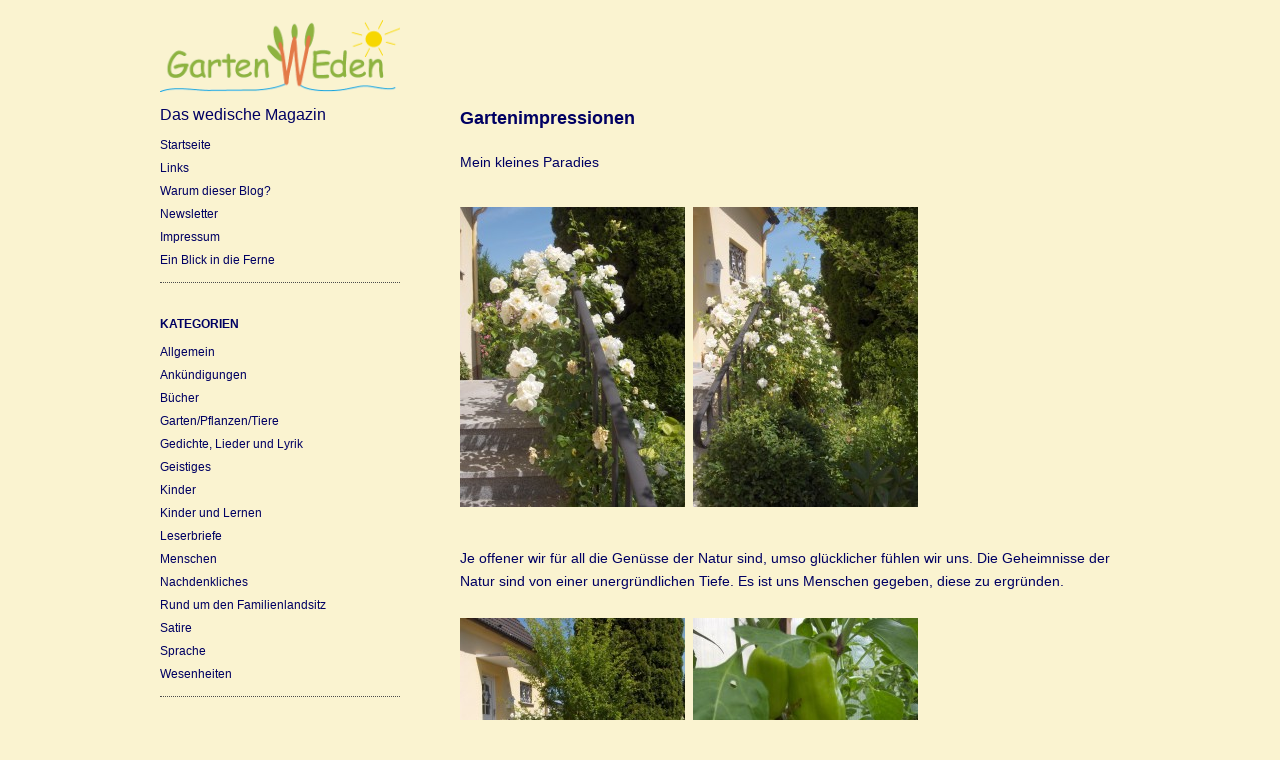

--- FILE ---
content_type: text/html; charset=UTF-8
request_url: https://blog.gartenweden.de/2014/06/10/gartenimpressionen/
body_size: 5839
content:
<!DOCTYPE html>
<html lang="de">
<head>
	<meta charset="UTF-8" />
	<meta name="viewport" content="width=device-width, minimum-scale=1.0, maximum-scale=1.0" />
	<title>Gartenimpressionen | Garten WEden Blog</title>
	<link rel="profile" href="http://gmpg.org/xfn/11" />
	<link rel="stylesheet" href="https://blog.gartenweden.de/wp-content/themes/ari/style.css" type="text/css" media="all" />
		<link rel="pingback" href="https://blog.gartenweden.de/xmlrpc.php" />
		<link rel='dns-prefetch' href='//s.w.org' />
<link rel="alternate" type="application/rss+xml" title="Garten WEden Blog &raquo; Feed" href="https://blog.gartenweden.de/feed/" />
<link rel="alternate" type="application/rss+xml" title="Garten WEden Blog &raquo; Kommentar-Feed" href="https://blog.gartenweden.de/comments/feed/" />
<link rel="alternate" type="application/rss+xml" title="Garten WEden Blog &raquo; Kommentar-Feed zu Gartenimpressionen" href="https://blog.gartenweden.de/2014/06/10/gartenimpressionen/feed/" />
		<script type="text/javascript">
			window._wpemojiSettings = {"baseUrl":"https:\/\/s.w.org\/images\/core\/emoji\/12.0.0-1\/72x72\/","ext":".png","svgUrl":"https:\/\/s.w.org\/images\/core\/emoji\/12.0.0-1\/svg\/","svgExt":".svg","source":{"concatemoji":"https:\/\/blog.gartenweden.de\/wp-includes\/js\/wp-emoji-release.min.js?ver=5.3.20"}};
			!function(e,a,t){var n,r,o,i=a.createElement("canvas"),p=i.getContext&&i.getContext("2d");function s(e,t){var a=String.fromCharCode;p.clearRect(0,0,i.width,i.height),p.fillText(a.apply(this,e),0,0);e=i.toDataURL();return p.clearRect(0,0,i.width,i.height),p.fillText(a.apply(this,t),0,0),e===i.toDataURL()}function c(e){var t=a.createElement("script");t.src=e,t.defer=t.type="text/javascript",a.getElementsByTagName("head")[0].appendChild(t)}for(o=Array("flag","emoji"),t.supports={everything:!0,everythingExceptFlag:!0},r=0;r<o.length;r++)t.supports[o[r]]=function(e){if(!p||!p.fillText)return!1;switch(p.textBaseline="top",p.font="600 32px Arial",e){case"flag":return s([127987,65039,8205,9895,65039],[127987,65039,8203,9895,65039])?!1:!s([55356,56826,55356,56819],[55356,56826,8203,55356,56819])&&!s([55356,57332,56128,56423,56128,56418,56128,56421,56128,56430,56128,56423,56128,56447],[55356,57332,8203,56128,56423,8203,56128,56418,8203,56128,56421,8203,56128,56430,8203,56128,56423,8203,56128,56447]);case"emoji":return!s([55357,56424,55356,57342,8205,55358,56605,8205,55357,56424,55356,57340],[55357,56424,55356,57342,8203,55358,56605,8203,55357,56424,55356,57340])}return!1}(o[r]),t.supports.everything=t.supports.everything&&t.supports[o[r]],"flag"!==o[r]&&(t.supports.everythingExceptFlag=t.supports.everythingExceptFlag&&t.supports[o[r]]);t.supports.everythingExceptFlag=t.supports.everythingExceptFlag&&!t.supports.flag,t.DOMReady=!1,t.readyCallback=function(){t.DOMReady=!0},t.supports.everything||(n=function(){t.readyCallback()},a.addEventListener?(a.addEventListener("DOMContentLoaded",n,!1),e.addEventListener("load",n,!1)):(e.attachEvent("onload",n),a.attachEvent("onreadystatechange",function(){"complete"===a.readyState&&t.readyCallback()})),(n=t.source||{}).concatemoji?c(n.concatemoji):n.wpemoji&&n.twemoji&&(c(n.twemoji),c(n.wpemoji)))}(window,document,window._wpemojiSettings);
		</script>
		<style type="text/css">
img.wp-smiley,
img.emoji {
	display: inline !important;
	border: none !important;
	box-shadow: none !important;
	height: 1em !important;
	width: 1em !important;
	margin: 0 .07em !important;
	vertical-align: -0.1em !important;
	background: none !important;
	padding: 0 !important;
}
</style>
	<link rel='stylesheet' id='wp-block-library-css'  href='https://blog.gartenweden.de/wp-includes/css/dist/block-library/style.min.css?ver=5.3.20' type='text/css' media='all' />
<link rel='https://api.w.org/' href='https://blog.gartenweden.de/wp-json/' />
<link rel="EditURI" type="application/rsd+xml" title="RSD" href="https://blog.gartenweden.de/xmlrpc.php?rsd" />
<link rel="wlwmanifest" type="application/wlwmanifest+xml" href="https://blog.gartenweden.de/wp-includes/wlwmanifest.xml" /> 
<link rel='prev' title='Leserbriefe aus dem April' href='https://blog.gartenweden.de/2014/05/27/leserbriefe-aus-dem-april/' />
<link rel='next' title='Alte Haustierrassen' href='https://blog.gartenweden.de/2014/06/18/alte-tierrassen/' />
<meta name="generator" content="WordPress 5.3.20" />
<link rel="canonical" href="https://blog.gartenweden.de/2014/06/10/gartenimpressionen/" />
<link rel='shortlink' href='https://blog.gartenweden.de/?p=987' />
<link rel="alternate" type="application/json+oembed" href="https://blog.gartenweden.de/wp-json/oembed/1.0/embed?url=https%3A%2F%2Fblog.gartenweden.de%2F2014%2F06%2F10%2Fgartenimpressionen%2F" />
<link rel="alternate" type="text/xml+oembed" href="https://blog.gartenweden.de/wp-json/oembed/1.0/embed?url=https%3A%2F%2Fblog.gartenweden.de%2F2014%2F06%2F10%2Fgartenimpressionen%2F&#038;format=xml" />
<style type="text/css">
body { background-color: #FAF3D0; } </style>
</head>

<body class="post-template-default single single-post postid-987 single-format-standard">

<div id="wrap" class="clearfix">
	<div id="sidebar-primary">

	<div class="logo">
		<a href="https://blog.gartenweden.de"><img src="https://blog.gartenweden.de/wp-content/uploads/2013/01/gartenweden.png" alt="Garten WEden Blog" /></a>

		</div><!--end Logo-->

	<div class="untertitel">Das wedische Magazin</div>
	<ul class="sidebar">

	<li id="nav_menu-2" class="widget-container widget_nav_menu"><div class="menu-hauptmenu-container"><ul id="menu-hauptmenu" class="menu"><li id="menu-item-17" class="menu-item menu-item-type-custom menu-item-object-custom menu-item-home menu-item-17"><a href="https://blog.gartenweden.de/">Startseite</a></li>
<li id="menu-item-65" class="menu-item menu-item-type-post_type menu-item-object-page menu-item-65"><a href="https://blog.gartenweden.de/links/">Links</a></li>
<li id="menu-item-144" class="menu-item menu-item-type-post_type menu-item-object-page menu-item-144"><a href="https://blog.gartenweden.de/wer-bin-ich/">Warum dieser Blog?</a></li>
<li id="menu-item-172" class="menu-item menu-item-type-post_type menu-item-object-page menu-item-172"><a href="https://blog.gartenweden.de/newletter/">Newsletter</a></li>
<li id="menu-item-15" class="menu-item menu-item-type-post_type menu-item-object-page menu-item-15"><a href="https://blog.gartenweden.de/impressum/">Impressum</a></li>
<li id="menu-item-1323" class="menu-item menu-item-type-post_type menu-item-object-page menu-item-1323"><a href="https://blog.gartenweden.de/ein-blick-in-die-ferne/">Ein Blick in die Ferne</a></li>
</ul></div></li><li id="categories-2" class="widget-container widget_categories"><h3 class="widget-title">Kategorien</h3>		<ul>
				<li class="cat-item cat-item-1"><a href="https://blog.gartenweden.de/category/allgemein/">Allgemein</a>
</li>
	<li class="cat-item cat-item-6"><a href="https://blog.gartenweden.de/category/ankuendigungen/">Ankündigungen</a>
</li>
	<li class="cat-item cat-item-9"><a href="https://blog.gartenweden.de/category/buecher/">Bücher</a>
</li>
	<li class="cat-item cat-item-15"><a href="https://blog.gartenweden.de/category/gartenpflanzentiere/">Garten/Pflanzen/Tiere</a>
</li>
	<li class="cat-item cat-item-17"><a href="https://blog.gartenweden.de/category/gedichte-und-lieder/">Gedichte, Lieder und Lyrik</a>
</li>
	<li class="cat-item cat-item-7"><a href="https://blog.gartenweden.de/category/geistiges/">Geistiges</a>
</li>
	<li class="cat-item cat-item-21"><a href="https://blog.gartenweden.de/category/kinder/">Kinder</a>
</li>
	<li class="cat-item cat-item-22"><a href="https://blog.gartenweden.de/category/kinder-und-lernen/">Kinder und Lernen</a>
</li>
	<li class="cat-item cat-item-18"><a href="https://blog.gartenweden.de/category/leserbriefe/">Leserbriefe</a>
</li>
	<li class="cat-item cat-item-10"><a href="https://blog.gartenweden.de/category/menschen/">Menschen</a>
</li>
	<li class="cat-item cat-item-20"><a href="https://blog.gartenweden.de/category/nachdenkliches/">Nachdenkliches</a>
</li>
	<li class="cat-item cat-item-8"><a href="https://blog.gartenweden.de/category/rund-um-den-familienlandsitz/">Rund um den Familienlandsitz</a>
</li>
	<li class="cat-item cat-item-11"><a href="https://blog.gartenweden.de/category/satire/">Satire</a>
</li>
	<li class="cat-item cat-item-16"><a href="https://blog.gartenweden.de/category/sprache/">Sprache</a>
</li>
	<li class="cat-item cat-item-19"><a href="https://blog.gartenweden.de/category/wesenheiten/">Wesenheiten</a>
</li>
		</ul>
			</li>		<li id="recent-posts-2" class="widget-container widget_recent_entries">		<h3 class="widget-title">Neuste Beiträge</h3>		<ul>
											<li>
					<a href="https://blog.gartenweden.de/2016/11/17/schule-im-neuen-russland/">Schule im neuen Russland:</a>
									</li>
											<li>
					<a href="https://blog.gartenweden.de/2016/06/28/film-slavnoje-2/">Film: Slavnoje 2</a>
									</li>
											<li>
					<a href="https://blog.gartenweden.de/2016/03/21/offener-brief-an-die-neue-zivilisation/">Offener Brief an die neue Zivilisation</a>
									</li>
											<li>
					<a href="https://blog.gartenweden.de/2016/01/11/das-familiengut-und-die-suche-nach-einem-wort/">Das Familiengut und die Suche nach einem Wort</a>
									</li>
											<li>
					<a href="https://blog.gartenweden.de/2016/01/11/leserbrief-zum-thema-familiengut/">Leserbrief zum Thema &#8222;Familiengut&#8220;</a>
									</li>
					</ul>
		</li><li id="archives-2" class="widget-container widget_archive"><h3 class="widget-title">Archiv</h3>		<ul>
				<li><a href='https://blog.gartenweden.de/2016/11/'>November 2016</a>&nbsp;(1)</li>
	<li><a href='https://blog.gartenweden.de/2016/06/'>Juni 2016</a>&nbsp;(1)</li>
	<li><a href='https://blog.gartenweden.de/2016/03/'>März 2016</a>&nbsp;(1)</li>
	<li><a href='https://blog.gartenweden.de/2016/01/'>Januar 2016</a>&nbsp;(4)</li>
	<li><a href='https://blog.gartenweden.de/2015/12/'>Dezember 2015</a>&nbsp;(2)</li>
	<li><a href='https://blog.gartenweden.de/2015/06/'>Juni 2015</a>&nbsp;(1)</li>
	<li><a href='https://blog.gartenweden.de/2015/04/'>April 2015</a>&nbsp;(1)</li>
	<li><a href='https://blog.gartenweden.de/2015/02/'>Februar 2015</a>&nbsp;(1)</li>
	<li><a href='https://blog.gartenweden.de/2015/01/'>Januar 2015</a>&nbsp;(1)</li>
	<li><a href='https://blog.gartenweden.de/2014/12/'>Dezember 2014</a>&nbsp;(3)</li>
	<li><a href='https://blog.gartenweden.de/2014/10/'>Oktober 2014</a>&nbsp;(7)</li>
	<li><a href='https://blog.gartenweden.de/2014/09/'>September 2014</a>&nbsp;(7)</li>
	<li><a href='https://blog.gartenweden.de/2014/08/'>August 2014</a>&nbsp;(7)</li>
	<li><a href='https://blog.gartenweden.de/2014/07/'>Juli 2014</a>&nbsp;(9)</li>
	<li><a href='https://blog.gartenweden.de/2014/06/'>Juni 2014</a>&nbsp;(7)</li>
	<li><a href='https://blog.gartenweden.de/2014/05/'>Mai 2014</a>&nbsp;(8)</li>
	<li><a href='https://blog.gartenweden.de/2014/04/'>April 2014</a>&nbsp;(3)</li>
	<li><a href='https://blog.gartenweden.de/2014/03/'>März 2014</a>&nbsp;(2)</li>
	<li><a href='https://blog.gartenweden.de/2014/02/'>Februar 2014</a>&nbsp;(1)</li>
	<li><a href='https://blog.gartenweden.de/2013/12/'>Dezember 2013</a>&nbsp;(1)</li>
	<li><a href='https://blog.gartenweden.de/2013/11/'>November 2013</a>&nbsp;(9)</li>
	<li><a href='https://blog.gartenweden.de/2013/10/'>Oktober 2013</a>&nbsp;(7)</li>
	<li><a href='https://blog.gartenweden.de/2013/09/'>September 2013</a>&nbsp;(8)</li>
	<li><a href='https://blog.gartenweden.de/2013/08/'>August 2013</a>&nbsp;(9)</li>
	<li><a href='https://blog.gartenweden.de/2013/07/'>Juli 2013</a>&nbsp;(7)</li>
	<li><a href='https://blog.gartenweden.de/2013/06/'>Juni 2013</a>&nbsp;(8)</li>
	<li><a href='https://blog.gartenweden.de/2013/05/'>Mai 2013</a>&nbsp;(8)</li>
	<li><a href='https://blog.gartenweden.de/2013/04/'>April 2013</a>&nbsp;(7)</li>
	<li><a href='https://blog.gartenweden.de/2013/03/'>März 2013</a>&nbsp;(6)</li>
	<li><a href='https://blog.gartenweden.de/2013/02/'>Februar 2013</a>&nbsp;(5)</li>
	<li><a href='https://blog.gartenweden.de/2013/01/'>Januar 2013</a>&nbsp;(6)</li>
		</ul>
			</li><li id="search-2" class="widget-container widget_search"><form role="search" method="get" id="searchform" action="https://blog.gartenweden.de" >
    <input type="text" class="search-input" value="" name="s" id="s" />
    <input type="submit" id="searchsubmit" value="Suchen" />
    </form></li>	</ul>
	<!--end Sidebar -->

	</div>
	<!--end Sidebar One-->
<div id="main">
	<div id="content">


<div id="post-987" class="post-987 post type-post status-publish format-standard hentry category-gartenpflanzentiere">
		<h2>Gartenimpressionen</h2>

			<p>Mein kleines Paradies</p>
<p><a href="https://blog.gartenweden.de/wp-content/uploads/2014/06/hpim5587.jpg"><img class="alignnone size-medium wp-image-988" alt="HPIM5587" src="https://blog.gartenweden.de/wp-content/uploads/2014/06/hpim5587-225x300.jpg" width="225" height="300" srcset="https://blog.gartenweden.de/wp-content/uploads/2014/06/hpim5587-225x300.jpg 225w, https://blog.gartenweden.de/wp-content/uploads/2014/06/hpim5587-768x1024.jpg 768w, https://blog.gartenweden.de/wp-content/uploads/2014/06/hpim5587.jpg 960w" sizes="(max-width: 225px) 100vw, 225px" /></a>  <a href="https://blog.gartenweden.de/wp-content/uploads/2014/06/hpim5588.jpg"><img class="alignnone size-medium wp-image-989" alt="HPIM5588" src="https://blog.gartenweden.de/wp-content/uploads/2014/06/hpim5588-225x300.jpg" width="225" height="300" srcset="https://blog.gartenweden.de/wp-content/uploads/2014/06/hpim5588-225x300.jpg 225w, https://blog.gartenweden.de/wp-content/uploads/2014/06/hpim5588-768x1024.jpg 768w, https://blog.gartenweden.de/wp-content/uploads/2014/06/hpim5588.jpg 960w" sizes="(max-width: 225px) 100vw, 225px" /></a></p>
<style type="text/css"><!--
P { margin-bottom: 0.21cm; }A:link {  }
--></style>
<p style="margin-bottom: 0cm;">Je offener wir f&uuml;r all die Gen&uuml;sse der Natur sind, umso gl&uuml;cklicher f&uuml;hlen wir uns. Die Geheimnisse der Natur sind von einer unergr&uuml;ndlichen Tiefe. Es ist uns Menschen gegeben, diese zu ergr&uuml;nden.</p>
<p><a href="https://blog.gartenweden.de/wp-content/uploads/2014/06/hpim5592.jpg"><img class="alignnone size-medium wp-image-992" alt="HPIM5592" src="https://blog.gartenweden.de/wp-content/uploads/2014/06/hpim5592-225x300.jpg" width="225" height="300" srcset="https://blog.gartenweden.de/wp-content/uploads/2014/06/hpim5592-225x300.jpg 225w, https://blog.gartenweden.de/wp-content/uploads/2014/06/hpim5592-768x1024.jpg 768w, https://blog.gartenweden.de/wp-content/uploads/2014/06/hpim5592.jpg 960w" sizes="(max-width: 225px) 100vw, 225px" /></a>  <a href="https://blog.gartenweden.de/wp-content/uploads/2014/06/gruene-paprika.jpg"><img class="alignnone size-medium wp-image-1004" alt="Gr&uuml;ne Paprika" src="https://blog.gartenweden.de/wp-content/uploads/2014/06/gruene-paprika-225x300.jpg" width="225" height="300" srcset="https://blog.gartenweden.de/wp-content/uploads/2014/06/gruene-paprika-225x300.jpg 225w, https://blog.gartenweden.de/wp-content/uploads/2014/06/gruene-paprika-768x1024.jpg 768w, https://blog.gartenweden.de/wp-content/uploads/2014/06/gruene-paprika.jpg 960w" sizes="(max-width: 225px) 100vw, 225px" /></a></p>
<p style="margin-bottom: 0cm;">Wenn wir vom Bl&uuml;tenduft &uuml;berw&auml;ltigt werden, wenn uns beim Betrachten des Kompost warm wird, wenn wir zu den B&auml;umen sprechen und sie uns antworten, wenn wir damit beginnen, alle Wildkr&auml;uter als unsere Freunde zu betrachten, dann beginnen wir zu begreifen, was Natur wirklich f&uuml;r uns bedeutet.</p>
<p><a href="https://blog.gartenweden.de/wp-content/uploads/2014/06/hpim5590.jpg"><img class="alignnone size-medium wp-image-991" alt="HPIM5590" src="https://blog.gartenweden.de/wp-content/uploads/2014/06/hpim5590-300x225.jpg" width="300" height="225" srcset="https://blog.gartenweden.de/wp-content/uploads/2014/06/hpim5590-300x225.jpg 300w, https://blog.gartenweden.de/wp-content/uploads/2014/06/hpim5590-1024x768.jpg 1024w, https://blog.gartenweden.de/wp-content/uploads/2014/06/hpim5590.jpg 1280w" sizes="(max-width: 300px) 100vw, 300px" /></a><a href="https://blog.gartenweden.de/wp-content/uploads/2014/06/hpim5592.jpg"> </a> <a href="https://blog.gartenweden.de/wp-content/uploads/2014/06/hpim5589.jpg"><img class="alignnone size-medium wp-image-990" alt="HPIM5589" src="https://blog.gartenweden.de/wp-content/uploads/2014/06/hpim5589-300x225.jpg" width="300" height="225" srcset="https://blog.gartenweden.de/wp-content/uploads/2014/06/hpim5589-300x225.jpg 300w, https://blog.gartenweden.de/wp-content/uploads/2014/06/hpim5589-1024x768.jpg 1024w, https://blog.gartenweden.de/wp-content/uploads/2014/06/hpim5589.jpg 1280w" sizes="(max-width: 300px) 100vw, 300px" /></a></p>
<p>All unser Behagen ist vom Wechsel abh&auml;ngig: Tag und Nacht, Fr&uuml;hling, Sommer, Herbst und Winter. Je offener wir f&uuml;r all diese Gen&uuml;sse sind, umso intensiver erleben wir unser irdisches Sein.</p>
<p><a href="https://blog.gartenweden.de/wp-content/uploads/2014/06/hpim5593.jpg"><img class="alignnone size-medium wp-image-993" alt="HPIM5593" src="https://blog.gartenweden.de/wp-content/uploads/2014/06/hpim5593-225x300.jpg" width="225" height="300" srcset="https://blog.gartenweden.de/wp-content/uploads/2014/06/hpim5593-225x300.jpg 225w, https://blog.gartenweden.de/wp-content/uploads/2014/06/hpim5593-768x1024.jpg 768w, https://blog.gartenweden.de/wp-content/uploads/2014/06/hpim5593.jpg 960w" sizes="(max-width: 225px) 100vw, 225px" /></a>  <a href="https://blog.gartenweden.de/wp-content/uploads/2014/06/hpim5594.jpg"><img class="alignnone size-medium wp-image-994" alt="HPIM5594" src="https://blog.gartenweden.de/wp-content/uploads/2014/06/hpim5594-225x300.jpg" width="225" height="300" srcset="https://blog.gartenweden.de/wp-content/uploads/2014/06/hpim5594-225x300.jpg 225w, https://blog.gartenweden.de/wp-content/uploads/2014/06/hpim5594-768x1024.jpg 768w, https://blog.gartenweden.de/wp-content/uploads/2014/06/hpim5594.jpg 960w" sizes="(max-width: 225px) 100vw, 225px" /></a></p>
<p>Betrachte das Leben einmal aus einer anderen Perspektive. Das Ungew&ouml;hnliche erkennst Du nur, wenn Du bereit bist, Deine Sicht auch einmal zu &auml;ndern.</p>
<p><a href="https://blog.gartenweden.de/wp-content/uploads/2014/06/hpim5595.jpg"><img class="alignnone size-medium wp-image-995" alt="HPIM5595" src="https://blog.gartenweden.de/wp-content/uploads/2014/06/hpim5595-300x225.jpg" width="300" height="225" srcset="https://blog.gartenweden.de/wp-content/uploads/2014/06/hpim5595-300x225.jpg 300w, https://blog.gartenweden.de/wp-content/uploads/2014/06/hpim5595-1024x768.jpg 1024w, https://blog.gartenweden.de/wp-content/uploads/2014/06/hpim5595.jpg 1280w" sizes="(max-width: 300px) 100vw, 300px" /></a>  <a href="https://blog.gartenweden.de/wp-content/uploads/2014/06/hpim5600.jpg"><img class="alignnone size-medium wp-image-1000" alt="HPIM5600" src="https://blog.gartenweden.de/wp-content/uploads/2014/06/hpim5600-300x225.jpg" width="300" height="225" srcset="https://blog.gartenweden.de/wp-content/uploads/2014/06/hpim5600-300x225.jpg 300w, https://blog.gartenweden.de/wp-content/uploads/2014/06/hpim5600-1024x768.jpg 1024w, https://blog.gartenweden.de/wp-content/uploads/2014/06/hpim5600.jpg 1280w" sizes="(max-width: 300px) 100vw, 300px" /></a></p>
<p>Genie&szlig;e die Pole der Natur: Licht und Schatten, N&auml;sse und Trockenheit, Wachsen und Welken, Geboren werden und Sterben &#8211; wir sind dazwischen.</p>
<p><a href="https://blog.gartenweden.de/wp-content/uploads/2014/06/hpim5597.jpg"><img class="alignnone size-medium wp-image-997" alt="HPIM5597" src="https://blog.gartenweden.de/wp-content/uploads/2014/06/hpim5597-300x225.jpg" width="300" height="225" srcset="https://blog.gartenweden.de/wp-content/uploads/2014/06/hpim5597-300x225.jpg 300w, https://blog.gartenweden.de/wp-content/uploads/2014/06/hpim5597-1024x768.jpg 1024w, https://blog.gartenweden.de/wp-content/uploads/2014/06/hpim5597.jpg 1280w" sizes="(max-width: 300px) 100vw, 300px" /></a>  <a href="https://blog.gartenweden.de/wp-content/uploads/2014/06/hpim5601.jpg"><img class="alignnone size-medium wp-image-1001" alt="HPIM5601" src="https://blog.gartenweden.de/wp-content/uploads/2014/06/hpim5601-300x225.jpg" width="300" height="225" srcset="https://blog.gartenweden.de/wp-content/uploads/2014/06/hpim5601-300x225.jpg 300w, https://blog.gartenweden.de/wp-content/uploads/2014/06/hpim5601-1024x768.jpg 1024w, https://blog.gartenweden.de/wp-content/uploads/2014/06/hpim5601.jpg 1280w" sizes="(max-width: 300px) 100vw, 300px" /></a></p>
<p>In der Natur kommen wir Ruhe und Gelassenheit, Einssein mit der Sch&ouml;pfung.</p>
<p><a href="https://blog.gartenweden.de/wp-content/uploads/2014/06/hpim5603.jpg"><img class="alignnone size-medium wp-image-1003" alt="HPIM5603" src="https://blog.gartenweden.de/wp-content/uploads/2014/06/hpim5603-300x225.jpg" width="300" height="225" srcset="https://blog.gartenweden.de/wp-content/uploads/2014/06/hpim5603-300x225.jpg 300w, https://blog.gartenweden.de/wp-content/uploads/2014/06/hpim5603-1024x768.jpg 1024w, https://blog.gartenweden.de/wp-content/uploads/2014/06/hpim5603.jpg 1280w" sizes="(max-width: 300px) 100vw, 300px" /></a>  <a href="https://blog.gartenweden.de/wp-content/uploads/2014/06/wie-wir-wohnen-003.jpg"><img class="alignnone size-medium wp-image-1005" alt="Wie wir wohnen 003" src="https://blog.gartenweden.de/wp-content/uploads/2014/06/wie-wir-wohnen-003-300x225.jpg" width="300" height="225" srcset="https://blog.gartenweden.de/wp-content/uploads/2014/06/wie-wir-wohnen-003-300x225.jpg 300w, https://blog.gartenweden.de/wp-content/uploads/2014/06/wie-wir-wohnen-003-1024x768.jpg 1024w, https://blog.gartenweden.de/wp-content/uploads/2014/06/wie-wir-wohnen-003.jpg 1280w" sizes="(max-width: 300px) 100vw, 300px" /></a></p>
<p>Erkennen wir den Reichtum, den die Natur uns schenkt. Ihre verschwimmenden Strukturen sind wie unser Leben: es ist alles vorhanden. Wir m&uuml;ssen nur lernen, in die Tiefe zu schauen. Natur ist ein Wunder, so wie das gesamte Universum. Doch das gr&ouml;&szlig;te Wunder hei&szlig;t: Leben!</p>
<p>Christa Jasinski</p>
<p>&nbsp;</p>
<p>&nbsp;</p>
<p>&nbsp;</p>
<p>&nbsp;</p>
			<div class="clear"></div>
			
									
								
		<p class="meta"><span>10. Juni 2014 von Christa Jasinski</span><br/>				

									Kategorien: <a href="https://blog.gartenweden.de/category/gartenpflanzentiere/" rel="category tag">Garten/Pflanzen/Tiere</a>					|
												<a href="https://blog.gartenweden.de/2014/06/10/gartenimpressionen/#respond">Schreibe einen Kommentar</a>				</p>


				

<div id="comments-content" class="clearfix">


	<div id="respond" class="comment-respond">
		<h3 id="reply-title" class="comment-reply-title">Schreibe einen Kommentar <small><a rel="nofollow" id="cancel-comment-reply-link" href="/2014/06/10/gartenimpressionen/#respond" style="display:none;">Antwort abbrechen</a></small></h3><form action="https://blog.gartenweden.de/wp-comments-post.php" method="post" id="commentform" class="comment-form"><p class="comment-notes">Pflichtfelder sind mit <span class="required">*</span> markiert</p><p class="comment-form-comment"><label for="comment">Kommentar</label><br/><textarea id="comment" name="comment" rows="8" 	aria-required="true"></textarea></p><p class="comment-form-author"><label for="author">Name <span class="required">*</span></label> <input id="author" name="author" type="text" value="" size="30" maxlength="245" required='required' /></p>
<p class="comment-form-email"><label for="email">E-Mail-Adresse <span class="required">*</span></label> <input id="email" name="email" type="text" value="" size="30" maxlength="100" required='required' /></p>
<p class="comment-form-url"><label for="url">Website</label> <input id="url" name="url" type="text" value="" size="30" maxlength="200" /></p>
<p class="form-submit"><input name="submit" type="submit" id="submit" class="submit" value="Kommentar abschicken" /> <input type='hidden' name='comment_post_ID' value='987' id='comment_post_ID' />
<input type='hidden' name='comment_parent' id='comment_parent' value='0' />
</p><p style="display: none;"><input type="hidden" id="akismet_comment_nonce" name="akismet_comment_nonce" value="9839c13f6b" /></p><!-- BEGIN: subscribe to comments reloaded --><p><label for='subscribe-reloaded'><input style='width:30px' type='checkbox' name='subscribe-reloaded' id='subscribe-reloaded' value='yes' checked='checked' /> E-Mail-Benachrichtigung bei weiteren Kommentaren.<br>Auch möglich: <a href='https://blog.gartenweden.de/comment-subscriptions?srp=987&amp;sra=s'>Abo ohne Kommentar</a>.</label></p><!-- END: subscribe to comments reloaded --></form>	</div><!-- #respond -->
	
</div>
<!--end Comments Content-->

	</div>
	<!--end Post-->
	
		<p class="previous"><a href="https://blog.gartenweden.de/2014/05/27/leserbriefe-aus-dem-april/" rel="prev">&larr;  Previous Post</a></p>
		<p class="next"><a href="https://blog.gartenweden.de/2014/06/18/alte-tierrassen/" rel="next">Next Post &rarr;</a></p>
	
	</div>
	<!--end Content-->


<div id="sidebar-secondary">


</div>
<!--end Sidebar Secondary-->
</div>
<!--end Main-->

<div id="footer" class="clearfix">
		<p class="alignright">&copy; 2026 Garten WEden, Christa Jasinski.</p>
</div>
<!--end Footer-->

</div>
<!--end Wrap-->

<script type='text/javascript' src='https://blog.gartenweden.de/wp-includes/js/comment-reply.min.js?ver=5.3.20'></script>
<script type='text/javascript' src='https://blog.gartenweden.de/wp-includes/js/wp-embed.min.js?ver=5.3.20'></script>
</body>
</html>



--- FILE ---
content_type: text/css
request_url: https://blog.gartenweden.de/wp-content/themes/ari/style.css
body_size: 3971
content:
/*
Theme Name: Ari
Theme URI: http://www.elmastudio.de/wordpress-themes/ari/
Description: Ari is a minimalistic, flexible three-column blog theme. The theme uses CSS3 media queries for its responsive layout and is therefore optimized for tablet pcs and smart phones (the theme switches to a two-column layout when viewed on a horizontal iPad screen, and to a one-column layout on iPhones). You can also choose a dark color scheme and the backgound-, text- and link-colors can be customized in the theme options page.
Author: Elmastudio
Author URI: http://www.elmastudio.de/wordpress-themes/
Version: 1.1.2
Tags: white, dark, three-columns, left-sidebar, right-sidebar, flexible-width, custom-colors, custom-menu, theme-options, threaded-comments, sticky-post, translation-ready
License: GNU/GPL Version 2 or later
License URI: http://www.gnu.org/licenses/gpl.html
*/

/* Google Fonts Import
--------------------------------------------- */
@import url(http://fonts.googleapis.com/css?family=Droid+Sans:regular,bold|Droid+Serif:regular,italic,bold,bolditalic&subset=latin);

/* Reset
--------------------------------------------- */
html, body, div, span, applet, object, iframe, h1, h2, h3, h4, h5, h6, p, blockquote, pre, a, abbr, acronym, address, big, cite, code, del, dfn, em, font, img, ins, kbd, q, s, samp, small, strike, strong, sub, sup, tt, var, b, u, i, center, dl, dt, dd, ol, ul, li, fieldset, form, label, legend, table, caption, tbody, tfoot, thead, tr, th, td {
	margin: 0;
	padding: 0;
	font-size: 100%;
	vertical-align: baseline;
	border: 0;
	outline: 0;
	background: transparent;
}
ol, ul {
	list-style: none;
}
blockquote, q {
	quotes: none;
}
table {
	border-collapse: collapse;
	border-spacing: 0;
}

/* General Structure and Styles
--------------------------------------------- */
body {
	font-family:'Droid Sans', arial, sans-serif;
	color: #000063;
	background-color:#fff;
}
#wrap {
	max-width: 960px;
	margin: 20px auto 0 auto;
	padding: 0px 30px 0px 30px;
	z-index: 0;
}
#sidebar-primary {
	width:240px;
	margin:0px 0px 60px 0px;
	float:left;
	position: absolute;
}
#main {
	width:75%;
	margin-top:85px;
	float:right;
}
#content {

	margin:0px 0px 60px 0px;
	padding:0px 0px 0px 60px;
	float:left;
	font-size: 14px;
}
#sidebar-secondary {
	width:20.8%;
	margin:0px 0px 60px 0px;
	float:right;
}
#footer {
	width:70%;
	float:right;
	padding: 0px 0px 30px 0px;
	clear: both;
	font-size: 12px;
	overflow:hidden;
}
/* Alignment
--------------------------------------------- */
.alignleft {
	display: inline;
	float:left;
	margin-right: 10px;
}
.alignright {
	display: inline;
	float: right;
	margin-left: 10px;
}
.aligncenter {
	clear: both;
	display: block;
	margin-left: auto;
	margin-right: auto;
}
img.alignleft,
img.alignright,
img.aligncenter {
    margin-bottom: 10px;
}
/* Headings
--------------------------------------------- */
#content .post h1 {
	padding:0px 0px 20px 0px;
	font-size: 22px;
	line-height:28px;
}
#content h2 {
	padding:0px 0px 20px 0px;
	font-size: 18px;
	line-height:26px;
}
#content h3 {
	padding:20px 0px 12px 0px;
	font-size: 16px;
	line-height:24px;
}
#content h4 {
	padding:20px 0px 10px 0px;
	font-size: 15px;
	line-height:21px;
}
#content h5 {
	padding:16px 0px 8px 0px;
	font-size: 14px;
	line-height:20px;
}
#content h6 {
	padding:10px 0px 5px 0px;
	font-size: 13px;
	line-height:19px;
}

/* Links
--------------------------------------------- */

a, #content h2 a:hover{
	text-decoration:none;
}
a:hover {
	text-decoration:underline;
}
/* --- Link Colors --- */
a, ul.sidebar li.widget_text a {
	color:#000063;
	font-weight: bold;
}
ul.sidebar a, p.meta a, .comment-meta a, p.logged-in-as a, a.post-edit-link, #footer a {
	color:#000063;
	font-weight: normal;
}

ul.sidebar li.current-menu-item a, li.current-cat a {
	font-weight: bold;	
}

#content h2 a:hover, ul.sidebar a:hover, .comment-meta a:hover, p.logged-in-as a:hover, p.meta a:hover, a.post-edit-link:hover, #footer a:hover {
text-decoration: underline;
	
}
#searchsubmit:hover, form#commentform p.form-submit input#submit:hover, input.wpcf7-submit:hover  {
	background:#000;
}

/* Lists
--------------------------------------------- */
#content #page ul, #content .post ul {
	padding:20px 0px 0px 25px;
}
#content #page ul li, #content .post ul li {
	padding:0px 0px 20px 0px;
	line-height:21px;
	list-style: square !important;
}
#content #page ol, #content .post ol {
	padding:20px 0px 0px 30px;
}
#content #page ol li, #content .post ol li {
	padding:0px 0px 20px 0px;
	line-height:21px;
	list-style: decimal;
}
#content  #page ol ol li, #content .post ol li ol li {
	list-style: upper-alpha !important;
}
#content  #page ol ol ol li, #content .post ol li ol ol li{
	list-style: lower-roman !important;
}

/* Sidebars
--------------------------------------------- */
ul.sidebar {
	font-size: 12px;
	line-height:18px;
}
ul.sidebar li.widget-container, ul.sidebar li.pagenav, ul.sidebar li.categories {
	margin:0px 0px 30px 0px;
	padding:0px 0px 10px 0px;
	border-bottom:1px dotted #4C4C4C;
	overflow:hidden;
	line-height:23px;
}
ul.sidebar h3.widget-title {
	padding:0px 0px 5px 0px;
	font-size: 12px;
	font-weight:bold;
	text-transform:uppercase;
}

/* Sidebar Primary
--------------------------------------------- */
/* --- Theme Logo --- */
#sidebar-primary .logo {
	margin:0px 0px 10px 0px;
	overflow:hidden;
}

#sidebar-primary .untertitel {
	margin: 0 0 10px 0;
}

#sidebar-primary .logo h1 {
	padding:5px 0px 0px 0px;
	font-size:30px;
	line-height:35px;
}
#sidebar-primary .logo h1 a:hover {
	text-decoration:none;
}
#sidebar-primary .logo p {
	font-family:'Droid Serif',  Times, serif;
	font-style:italic;
	font-size:13px;
}
#sidebar-primary .logo img {
	max-width:100%;
	margin:0;
	padding:0;
}
/* --- Text Widget --- */
ul.sidebar li.widget_text p {
	line-height:1.6 !important;
}
#sidebar-primary ul.sidebar li.widget_text img {
	margin:3px 10px 0px 0px;
	float:left;
}

/* Sidebar Secondary
--------------------------------------------- */
#sidebar-secondary img {
	max-width: 100%;
	display: block;
	margin:0px;
	padding: 0;
}
#sidebar-secondary img.banner {
	max-width: 100%;
	display: block;
	margin:0px 0px 10px 0px;
	padding: 0;
}

/* Sidebar Widgets (can be used for both Sidebars)
--------------------------------------------- */
ul.sidebar li.widget_archive ul li, ul.sidebar li.widget_pages ul li.page_item, ul.sidebar li.widget_categories ul li.cat-item, ul.sidebar li.widget_links ul.blogroll li, ul.sidebar li.widget_nav_menu ul#menu-navigation li.menu-item, ul.sidebar li.widget_meta ul li {
	line-height:23px;
}
/* --- Text Widget --- */
ul.sidebar li.widget_text img {
	margin:3px 10px 0px 0px;
	float:left;
}
/* --- Custom Menu Widget --- */
ul.sub-menu {
	margin: 0px 0px 0px 15px;
}
ul.sidebar li.widget_categories ul li.cat-item ul.children {
	margin:0px 0px 0px 15px;
}
/* --- Pages Widget --- */
ul.sidebar li.widget_pages ul li.page_item ul.children {
	margin:0px 0px 0px 15px;
}
/* --- Search Widget --- */
.search-input {
	max-width: 100%;
	width: 95%;
	margin:0px 0px 4px 0px;
	font-size:12px;
	float:left;
}
#searchsubmit {
	margin:0px 4px 0px 0px;
	padding:4px 7px 4px 7px;
	float:right;
	background:#000063;
	border:none;
	font-family:'Droid Sans', arial, sans-serif;
	font-size:12px;
	color:#fff;
	cursor:pointer;
}
/* --- Recent Post Widget --- */
ul.sidebar li.widget_recent_entries ul li {
	padding: 0px 0px 12px 0px;
	line-height:16px;
}
ul.sidebar li.widget_recent_entries ul li a {
	line-height:16px;
}
/* --- Recent Comments --- */
ul.sidebar li.widget_recent_comments ul#recentcomments li.recentcomments {
	padding: 0px 0px 12px 0px;
	line-height:16px;
}
ul.sidebar li.widget_recent_comments ul#recentcomments li.recentcomments a {
	padding: 0px 0px 12px 0px;
}
/* --- Calendar Widget --- */
table#wp-calendar caption {
	font-family:'Droid Serif',  Times, serif;
	font-size:12px;
	line-height:18px;
	font-style:italic;
	text-align:left;
	padding:0px 0px 3px 0px;
}
table#wp-calendar td {
	padding:3px;
}
/* --- Social Links Custom Widget --- */
ul.sidebar li.widget_sociallinks a {
	padding:0px 20px 0px 20px;
	line-height:23px;
}
ul.sidebar li.widget_sociallinks a.rss {
	background:url(images/rss-icon.png) 0 0 no-repeat;
}
ul.sidebar li.widget_sociallinks a.twitter {
	background:url(images/twitter-icon.png) 0 0 no-repeat;
}
ul.sidebar li.widget_sociallinks a.facebook {
	background:url(images/fb-icon.png) 0 0 no-repeat;
}
ul.sidebar li.widget_sociallinks a.googleplus {
	background:url(images/googleplus-icon.png) 0 0 no-repeat;
}
ul.sidebar li.widget_sociallinks a.flickr {
	background:url(images/flickr-icon.png) 0 0 no-repeat;
}
ul.sidebar li.widget_sociallinks a.vimeo {
	background:url(images/vimeo-icon.png) 0 0 no-repeat;
}
ul.sidebar li.widget_sociallinks a.xing {
	background:url(images/xing-icon.png) 0 0 no-repeat;
}
ul.sidebar li.widget_sociallinks a.linkedin {
	background:url(images/linkedin-icon.png) 0 0 no-repeat;
}
ul.sidebar li.widget_sociallinks a.delicious {
	background:url(images/delicious-icon.png) 0 0 no-repeat;
}

/* Posts
--------------------------------------------- */
#content .post, #content .page {
	padding:0px 0px 1px 0px;
	margin:0px 0px 50px 0px;
	border-bottom:1px dotted #4C4C4C;
}
#content .post p, #content .page p {
	padding:0px 0px 15px 0px;
	font-size: 14px;
	line-height:23px;
}
#content .post p small {
	font-size:13px;
}
#content blockquote {
	margin:10px 0px 30px 0px;
	padding:0px 0px 0px 16px;
	background:url(images/blockquote-border.jpg) 0 0 repeat-y;
	font-family:'Droid Serif',  Times, serif;
	line-height:21px;
	font-style:italic;
}
#content blockquote p {
	padding:0 !important;
}
#content blockquote p cite {
	padding:5px 0px 0px 0px;
	font-size:12px;
	font-weight:bold;
}
#content address {
	padding:0px 0px 20px 0px;
	line-height:20px;
}
#content pre {
	padding:0px 0px 20px 0px;
}
#content table {
	margin:10px 0px 30px 0px;
}
#content table tr {
	border-bottom:1px solid #4C4C4C;
}
#content table tr th {
	padding: 10px 20px 10px 20px;
	border-top:1px solid #4C4C4C;
	border-left:1px solid #4C4C4C;
	border-right:1px solid #4C4C4C;
}
#content table tr td {
	padding: 10px 20px 10px 20px;
	border-left:1px solid #4C4C4C;
	border-right:1px solid #4C4C4C;
}
#content img {
	max-width: 100%;
	width: auto;
	height: auto;
}
#content img.wp-post-image {
	margin: 5px 15px 5px 0 !important;
	padding: 0;
	float: left;
}
#content img.wp-smiley {
	display: inline;
}
#content img.alignleft {
	margin: 5px 10px 10px 0px;
}
#content img.alignright {
	margin: 5px 0px 5px 10px;
}
#content img.alignnone {
	margin: 10px 0px 10px 0px;
}
#content .wp-caption {
	max-width: 100%;
	display: block;
}
#content p.wp-caption-text {
	font-family:'Droid Serif',  Times, serif;
	font-size:12px;
	font-style:italic;
	line-height:18px;
	padding:7px 0px 10px 0px;
}
#content object,
#content embed,
#content iframe {	
	display: block;
	max-width: 100%;
	margin: 3px 0 10px 0;
}
#content .post p.meta, #content .page p.meta {
	margin:15px 0px 0px 0px;
	padding:10px 0px 5px 0px;
	background:url(images/meta-border.jpg) 0 0 no-repeat;
	font-size:12px;
	line-height:19px;
	clear:both;
}
#content .post p.meta span, #content .page p.meta span {
	padding:0px 0px 0px 0px;
	font-family:'Droid Serif',  Times, serif;
	font-size:12px;
	line-height:19px;
	font-style:italic;
}
a.post-edit-link {
	font-family:'Droid Serif',  Times, serif;
	font-size:12px;
	font-style:italic;
}
#content p.previous {
	float:left;
	font-size:14px;
}
#content p.next {
	float:right;
	font-size:14px;
}
#content .sticky h3.sticky-label  {
	font-size:10.5px;
	font-weight:normal;
	padding:0;
	text-transform:uppercase;
	letter-spacing:2px;
}
/* Single Post
--------------------------------------------- */
#content .post #author-info {
	margin:20px 0px 30px 0px;
	padding:10px 0px 0px 0px;
	border-top:1px dotted #4C4C4C;
	border-bottom:1px dotted #4C4C4C;
	overflow:hidden;
}
#content .post #author-avatar {
	margin:5px 15px 0px 0px;
	float:left;
}
#content .post #author-description {
	overflow:hidden;
}
#content .post #author-description h2 {
	padding:0px;
	font-family:'Droid Serif',  Times, serif;
	font-size:12px;
	font-weight:normal;
}
#content .post #author-description h2 span {
	font-weight:bold;
	text-transform:uppercase;
	letter-spacing:0.1em;
}
#content .post #author-description p, .page-link  {
	font-family:'Droid Serif',  Times, serif;
	font-size:13px;
	line-height:18px;
	font-style:italic;
}

/* --- Comments --- */
.post .comments-content {
	margin:6px 0px 0px 0px;
	border-top:1px dotted #4C4C4C;
}
#content .post #comments-content h3#comments {
	padding:80px 0px 8px 0px;
	border-bottom:1px dotted #4C4C4C;
	font-size:16px;
}
#comments-content .comment-body p {
	padding:0px 0px 10px 0px;
	font-size:13px;
	line-height:19px;
}
#comments-content p.moderation {
	font-family:'Droid Serif',  Times, serif;
	font-size:12px;
	font-style:italic;
	color:#999;
}
#content .post #comments-content ol,
#content #page #comments-content ol {
	padding:0px;
}
#content .post #comments-content ol li ul.children,
#content #page #comments-content ol li ul.children  {
	padding:0px;
}
#content .post #comments-content ol li.depth-1 {
	padding:25px 0px 10px 0px;
	border-bottom:1px dotted #4C4C4C;
	overflow:hidden;
}
#comments-content ol li.depth-2,
#content #page #comments-content ol li.depth-2,
#comments-content ol li.depth-3,
#content #page #comments-content ol li.depth-3,
#comments-content ol li.depth-4,
#content #page #comments-content ol li.depth-4,
#comments-content ol li.depth-5,
#content #page #comments-content ol li.depth-5 {
	margin:10px 0px 0px 30px;
	padding:25px 0px 0px 0px;
	border-top:1px dotted #4C4C4C;
	border-bottom:none;
	overflow:hidden;
}
.comment-meta {
	padding:0px 0px 10px 0px;
	font-family:'Droid Serif',  Times, serif;
	font-size:12px;
	font-style:italic;
}
.comment-gravatar {
	margin:1px 15px 0px 0px;
	float:left;
}
#comments-content .comment-body {
	padding:0px;
	overflow:hidden;
}
.reply {
	margin:10px 0px 0px 0px;
	float:right;
}
a.comment-reply-link {
	font-size:12px;
	font-weight:bold;
}
p.logged-in-as {
	font-family:'Droid Serif',  Times, serif;
	font-size:12px;
	font-style:italic;
}
#comments-content ol li.post.pingback {
	margin:0px;
	padding: 20px 0px 10px 20px;
	list-style:none;
}
#content #comments-content .comment-body ol {
	padding:6px 0 6px 30px;
	line-height: 1.3;
}
#content #comments-content .comment-body ol li {
	list-style: decimal !important;
}
#content #comments-content .comment-body ol li ol li {
	list-style: upper-alpha !important;
}
#content #comments-content .comment-body ol li ol ol li{
	list-style: lower-roman !important;
}
.bypostauthor {
}
/* --- Comment Reply --- */
a#cancel-comment-reply-link {
	padding:3px 0px 0px 0px;
	float:right;
	font-size:12px;
}
#content .post #comments-content #respond h3#reply-title {
	padding:80px 0px 6px 0px;
	border-bottom:1px dotted #4C4C4C;
	font-size:16px;
}
#content .post form#commentform p {
	font-size:13px;
}
form#commentform p.comment-notes {
	padding:5px 0px 15px 0px;
	font-family:'Droid Serif',  Times, serif;
	font-size:12px;
	font-style:italic;
}
form#commentform input#author, form#commentform input#email, form#commentform input#url {
	font-family:'Droid Sans', arial, sans-serif;
	height:22px;
	display: block;
}
form#commentform textarea#comment {
	width:90%;
	padding:3px;
	font-family:'Droid Sans', arial, sans-serif;
}
form#commentform p.comment-form-author, form#commentform p.comment-form-email, form#commentform p.comment-form-url, form#commentform p.comment-form-comment {
	padding:10px 0px 0px 0px;
}
form#commentform p.form-submit input#submit {
	margin:8px 0px 10px 1px;
	padding:6px 8px 6px 8px;
	background:#000063;
	border:none;
	font-family:'Droid Sans', arial, sans-serif;
	font-size:12px;
	color:#fff;
	cursor:pointer;
}
/* --- Comments Navigation --- */
.nav-previous {
	float:left;
	margin:20px 0 0 0;
}
.nav-next {
	float:right;
	margin:20px 0 0 0;
}

/* WordPress Image Gallery
--------------------------------------------- */
.gallery {
	margin: auto;
	padding:5px 0px 5px 0px;
}
.gallery .gallery-item {
	float: left;
	margin: 10px 5px 0px 5px;
	text-align: center;
	width: 30%;
	vertical-align: top;
}
.gallery img {
	border: 1px solid #cfcfcf;
}
.gallery .gallery-caption {
	margin-left: 0;
	padding: 5px 0px 8px 0px;
	font-family:'Droid Serif',  Times, serif;
	font-size: 12px;
	font-style: italic;
	line-height: 18px;
}

/* Footer
--------------------------------------------- */
#footer p {
	line-height:19px;
}

/* Archives 
--------------------------------------------- */
h1.archive {
	margin:0px 0px 25px 0px;
	padding: 0px 0px 10px 0px;
	border-bottom:1px dotted #4C4C4C;
	font-family:'Droid Serif',  Times, serif;
	font-size:12px;
	font-weight:normal;
	font-style:italic;
	letter-spacing:0.1em;
}
h1.archive strong {
	font-style:normal;
	text-transform:uppercase;
}

/* Pages 
--------------------------------------------- */
#page {
	margin-bottom:50px;
	padding:0px 0px 6px 0px;
	border-bottom:1px dotted #4C4C4C;
}
#page h1 {
	padding:0px 0px 20px 0px;
	font-size: 20px;
	line-height:26px;
}
#page h2 {
	font-size: 16px;
	line-height:23px;
}
#page p {
	padding:0px 0px 15px 0px;
	font-size: 14px;
	line-height:23px;
}
#page p small {
	font-size: 13px;
}

/* Plugin Styles
--------------------------------------------- */
/* --- Contact Form 7 --- */
#content .wpcf7 {
	padding:20px 0px 20px 0px;
}
#content #page .wpcf7 p {
	padding:0px 0px 10px 0px;
	font-size:13px;
}
input.wpcf7-text {
	height:22px;
}
.wpcf7 textarea {
	font-family:'Droid Sans', arial, sans-serif;
	font-size:14px;
}
input.wpcf7-submit {
	margin:0px;
	padding:6px 8px 6px 8px;
	background:#4C4C4C;
	border:none;
	font-family:'Droid Sans', arial, sans-serif;
	font-size:12px;
	color:#fff;
	cursor:pointer;
}
.wpcf7-response-output, .wpcf7-not-valid-tip {
	margin:0px;
	font-family:'Droid Serif',  Times, serif;
	font-size:12px;
	line-height:18px;
	font-style:italic;
}
/* --- jQuery Thickbox --- */
#TB_window img#TB_Image {
	border-bottom:none ! important;
	border-left:none ! important;
	border-right: none ! important;
	border-top: none ! important;
	margin: 15px 0px 0px 15px;
}
#TB_caption {
	height: 30px ! important;
	padding: 7px 15px 15px 15px ! important;
}
#TB_secondLine {
	padding: 4px 0px 0px 0px;
}
#TB_closeWindow {
	height: 30px ! important;
	padding: 11px 15px 10px 0px ! important;
}
#TB_window a {
	color: #4C4C4C ! important;
}

/* Responsiveness
--------------------------------------------- */
@media screen and (max-width: 870px) {
#wrap {
	max-width: 870px;
	margin: 25px auto 0 auto;
	padding: 0px 15px 0px 15px;
	overflow:hidden;
}
#sidebar-primary {
	width:240px;
	position: fixed;
}
#main {
	width: 72%;
	float:right;
	overflow:hidden;
}
#content {
	width: 87.2%;
	margin:0px 0px 50px 0px;
	padding:0px 0px 0px 80px;
	float:none;
}
#sidebar-secondary {
	width: 87.2%;
	margin:0px 0px 50px 0px;
	padding:50px 0px 0px 80px;
	float:none;
	overflow:hidden;
}
/* --- Secondary Sidebar Widgets --- */
#sidebar-secondary img.banner {
	max-width: 100%;
	display: block;
	margin:0px 10px 10px 0px;
}
#sidebar-secondary ul.sidebar li.widget-container {
	width:100%;
	margin:0px 20px 30px 0px;
	padding:0px 0px 10px 0px;
	float:left;
	border-bottom:1px dotted #4C4C4C;
	overflow:hidden;
}
#sidebar-secondary ul li.widget_sociallinks ul li, #sidebar-secondary ul.sidebar li.widget_pages ul li, #sidebar-secondary ul.sidebar li.widget_archive ul li, #sidebar-secondary ul.sidebar li.widget_categories ul li, #sidebar-secondary ul.sidebar li.widget_links ul li {
	float:left;
	margin:0px 22px 5px 0px;
}
#sidebar-secondary ul .search-input {
	width:50%;
	margin:0px 0px 4px 0px;
	padding:2px 3px 3px 3px;
	border:1px solid #999;
	font-size:12px;
}
#searchsubmit {
	margin:0px 0px 0px 5px;
	padding:4px 7px 4px 7px;
	float:none;
	background:#4C4C4C;
	border:none;
	font-family:'Droid Sans', arial, sans-serif;
	font-size:12px;
	color:#fff;
	cursor:pointer;
}


/* --- Footer --- */
#footer {
	width: 62.5%;
	float:right;
	overflow:hidden;
}
}

@media screen and (max-width: 770px) {
#wrap {
	max-width: 770px;
	margin: 25px auto 0 auto;
	padding: 0px 15px 0px 15px;
	overflow:hidden;
}
#sidebar-primary {
	width:240px;
	position: fixed;
}
#main {
	width: 68.8%;
	float:right;
	overflow:hidden;
}
#content {
	width: 88.5%;
	margin:0px 0px 50px 0px;
	padding:0px 0px 0px 60px;
	float:none;
}
#sidebar-secondary { 
	width: 88.5%;
	margin:0px 0px 50px 0px;
	padding:50px 0px 0px 60px;
	float:none;
	overflow:hidden;
}
}

@media screen and (max-width: 620px) {
#wrap {
	max-width: 620px;
	margin: 25px auto 0 auto;
	padding: 0px 10px 0px 10px;
	overflow:hidden;
	position:relative;
}
#sidebar-primary {
	width: auto;
	position:relative;
	float: none;
	clear: both;
}
#sidebar-primary ul li.widget_social_links ul li {
	float:left;
}
#main {
	width: auto;
	margin: 0;
	padding: 0;
	float: none;
	clear: both;
}
#content {
	width: auto;
	margin:0px 0px 50px 0px;
	padding:0;
	float: none;
	clear: both;
}
#sidebar-secondary {
	width: auto;
	padding:50px 0px 0px 0px;
	margin:0px 0px 50px 0px;
	float: none;
	clear: both;
}
#content img.wp-post-image {
	width: 100px;
	margin: 3px 10px 5px 0 !important;
}
/* --- Secondary Sidebar Widgets --- */
#sidebar-secondary ul.sidebar li.widget-container {
	width:100%;
	margin:0px 20px 30px 0px;
	padding:0px 0px 10px 0px;
	float:left;
	border-bottom:1px dotted #4C4C4C;
	overflow:hidden;
}
form#searchform {
	width:99%;
}
#sidebar-secondary ul .search-input {
	width:60%;
	margin:0px 0px 4px 0px;
	padding:2px 3px 3px 3px;
	border:1px solid #999;
	font-size:12px;
}
#content h2 {
	padding:0px 0px 20px 0px;
	font-size: 17px;
	line-height:24px;
}
#content .post p {
	padding:0px 0px 15px 0px;
	font-size: 13px;
	line-height:22px;
}
#content p.previous {
	float:left;
	font-size:13px;
}
#content p.next {
	float:right;
	font-size:13px;
}
/* --- Comments Reply --- */
#content .post #comments-content #respond h3#reply-title {
	padding:80px 0px 3px 0px;
	border-bottom:1px dotted #4C4C4C;
	font-size:16px;
	clear:both;
}
a#cancel-comment-reply-link {
	display:block;
	padding:0;
	float:none;
	font-size:12px;
}
/* --- Footer --- */
#footer {
	width: 100%;
	float:none;
}
}

/* FLOATS CLEARING
--------------------------------------------- */
.clear {
	clear:both;
	display:block;
	overflow:hidden;
	visibility:hidden;
	width:0;
	height:0;
}
.clearfix:after {
	clear:both;
	content:' ';
	display:block;
	font-size:0;
	line-height:0;
	visibility:hidden;
	width:0;
	height:0
}